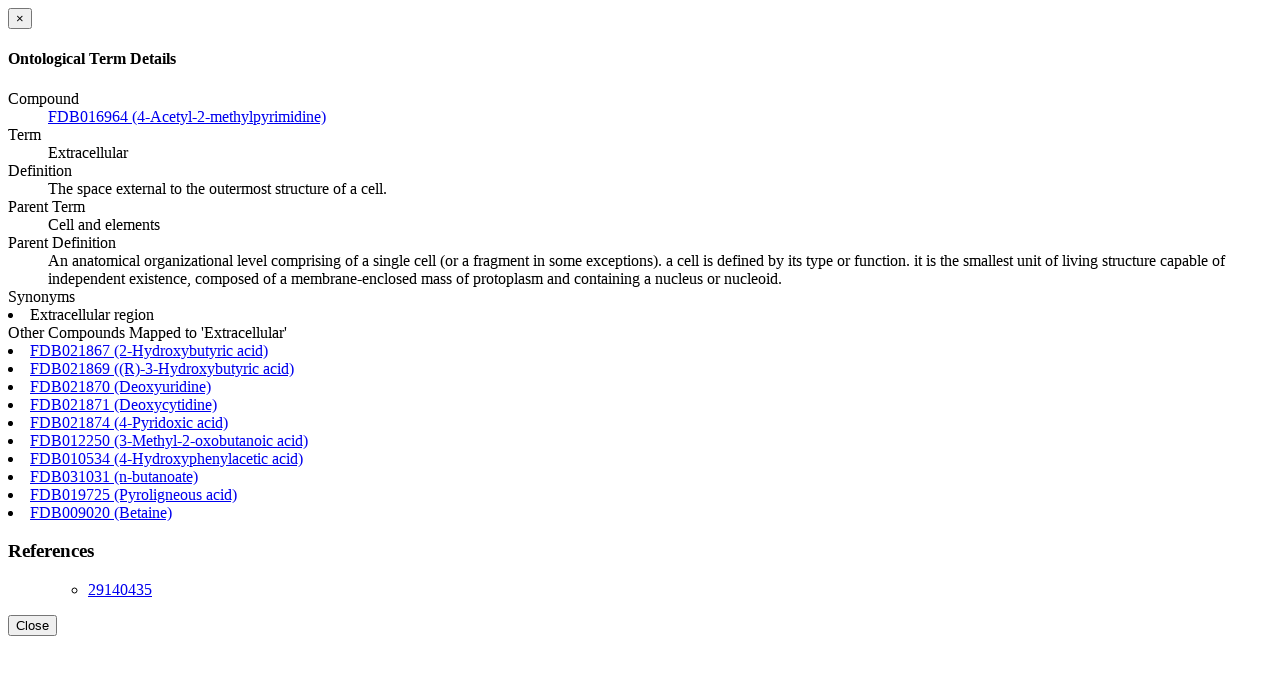

--- FILE ---
content_type: text/html; charset=utf-8
request_url: https://www.foodb.ca/compound_ontology_term/3333367
body_size: 999
content:
<div class="modal-header"><button aria-hidden="true" class="close" data-dismiss="modal" type="button"> &times;</button><h4 class="modal-title">Ontological Term Details</h4></div><div class="modal-body"><dl class="dl-ontology"><dt>Compound</dt><dd><a target="_blank" class="wishart-link-out" href="http://foodb.ca/compounds/FDB016964">FDB016964 (4-Acetyl-2-methylpyrimidine) <span class="glyphicon glyphicon-new-window"> </span></a></dd><dt>Term</dt><dd>Extracellular</dd><dt>Definition</dt><dd>The space external to the outermost structure of a cell.</dd><dt>Parent Term</dt><dd>Cell and elements</dd><dt>Parent Definition</dt><dd>An anatomical organizational level comprising of a single cell (or a fragment in some exceptions). a cell is defined by its type or function. it is the smallest unit of living structure capable of independent existence, composed of a membrane-enclosed mass of protoplasm and containing a nucleus or nucleoid.</dd><dt>Synonyms</dt><li>Extracellular region</li><dt>Other Compounds Mapped to &#39;Extracellular&#39;</dt><li><a target="_blank" class="wishart-link-out" href="http://foodb.ca/compounds/FDB021867">FDB021867 (2-Hydroxybutyric acid) <span class="glyphicon glyphicon-new-window"> </span></a></li><li><a target="_blank" class="wishart-link-out" href="http://foodb.ca/compounds/FDB021869">FDB021869 ((R)-3-Hydroxybutyric acid) <span class="glyphicon glyphicon-new-window"> </span></a></li><li><a target="_blank" class="wishart-link-out" href="http://foodb.ca/compounds/FDB021870">FDB021870 (Deoxyuridine) <span class="glyphicon glyphicon-new-window"> </span></a></li><li><a target="_blank" class="wishart-link-out" href="http://foodb.ca/compounds/FDB021871">FDB021871 (Deoxycytidine) <span class="glyphicon glyphicon-new-window"> </span></a></li><li><a target="_blank" class="wishart-link-out" href="http://foodb.ca/compounds/FDB021874">FDB021874 (4-Pyridoxic acid) <span class="glyphicon glyphicon-new-window"> </span></a></li><li><a target="_blank" class="wishart-link-out" href="http://foodb.ca/compounds/FDB012250">FDB012250 (3-Methyl-2-oxobutanoic acid) <span class="glyphicon glyphicon-new-window"> </span></a></li><li><a target="_blank" class="wishart-link-out" href="http://foodb.ca/compounds/FDB010534">FDB010534 (4-Hydroxyphenylacetic acid) <span class="glyphicon glyphicon-new-window"> </span></a></li><li><a target="_blank" class="wishart-link-out" href="http://foodb.ca/compounds/FDB031031">FDB031031 (n-butanoate) <span class="glyphicon glyphicon-new-window"> </span></a></li><li><a target="_blank" class="wishart-link-out" href="http://foodb.ca/compounds/FDB019725">FDB019725 (Pyroligneous acid) <span class="glyphicon glyphicon-new-window"> </span></a></li><li><a target="_blank" class="wishart-link-out" href="http://foodb.ca/compounds/FDB009020">FDB009020 (Betaine) <span class="glyphicon glyphicon-new-window"> </span></a></li><h3>References</h3><ul class="list-unstyled"><ul class="list-unstyled"><li><a title="HMDB 4.0: the human metabolome database for 2018." class="tips wishart-link-out" target="_blank" href="http://www.ncbi.nlm.nih.gov/pubmed/29140435">29140435 <span class="glyphicon glyphicon-new-window"> </span></a></li></ul></ul></dl></div><div class="modal-footer"><button class="btn btn-default" data-dismiss="modal" type="button">Close</button></div>